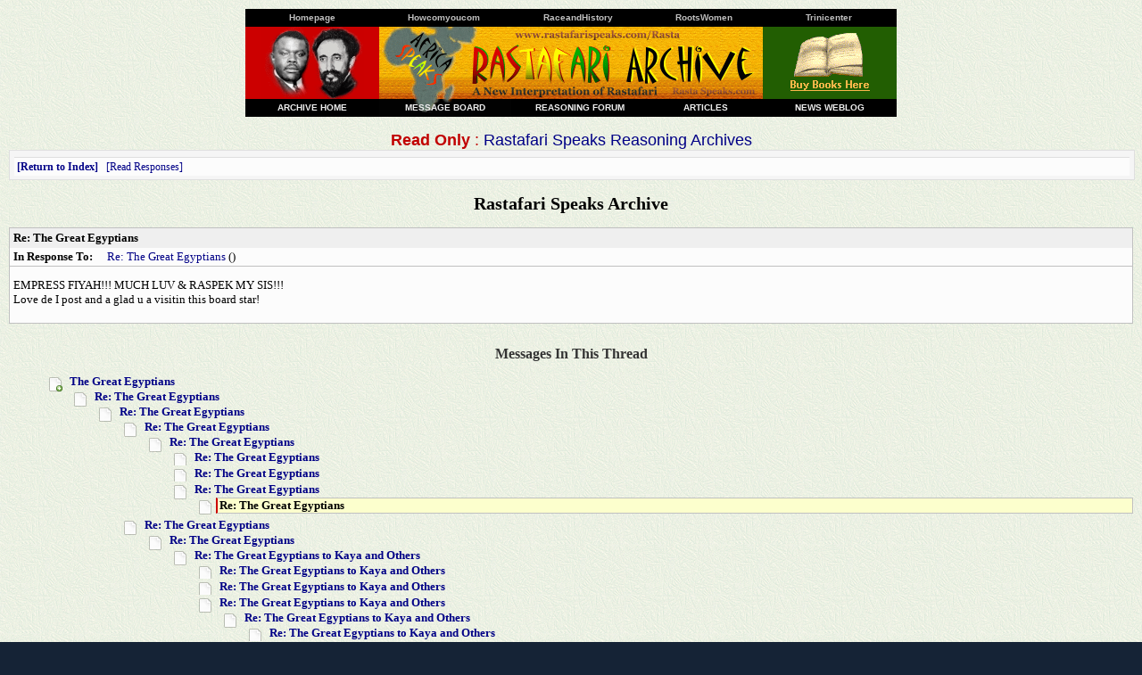

--- FILE ---
content_type: text/html
request_url: http://www.rastafarispeaks.com/cgi-bin/forum/archive0/config.pl?md=read;id=6447
body_size: 11423
content:
<!DOCTYPE html PUBLIC '-//W3C//DTD HTML 4.01 Transitional//EN' 'http://www.w3.org/TR/html4/loose.dtd'>
<html><head>
<meta http-equiv='content-type' content='text/html; charset=utf-8'>
<title>Re: The Great Egyptians</title>
<link rel="stylesheet" href="/webbbs/css/webbbs.css" type="text/css">
<!--[if lt IE 7]>
    <link href="/webbbs/css/fix_IE6.css" rel="stylesheet" type="text/css">
    <![endif]-->
<link rel="stylesheet" href="/webbbs/css/site.css" type="text/css">
<meta name='description' content='EMPRESS FIYAH!!! MUCH LUV &amp; RASPEK MY SIS!!! Love de I post and a glad u a visitin this board star!'>
<script src='/webbbs/js/RLajax.base.js' type='text/javascript'>
</script>
<script src='/webbbs/js/tbb_base.js' type='text/javascript'>
</script>
</head><body >
<!-- MessageHeader -->
<table width="730" CELLPADDING="0" CELLSPACING="0" BORDER="0" ALIGN="center" valign="middle"><tr><td>
<table width="730" CELLPADDING="0" CELLSPACING="0" BORDER="0" height=20 ALIGN="center" valign="middle"><tr><td width="150" onMouseOut="this.bgColor='#000000'" onMouseOver="this.bgColor='#535353'" align="center" bgcolor="#000000"><a href="http://www.africaspeaks.com/"><font face="verdana,arial,geneva" size="-2" color="#C0C0C0"><b>Homepage</b></font></a></td><td width="145" onMouseOut="this.bgColor='#000000'" onMouseOver="this.bgColor='#535353'" align="center" bgcolor="#000000"><a href="http://www.howcomyoucom.com/"><font face="verdana,arial,geneva" size="-2" color="#C0C0C0"><b>Howcomyoucom</b></font></a></td><td width="154" onMouseOut="this.bgColor='#000000'" onMouseOver="this.bgColor='#535353'" align="center" bgcolor="#000000"><a href="http://www.raceandhistory.com/"><font face="verdana,arial,geneva" size="-2" color="#C0C0C0"><b>RaceandHistory</b></font></a></td><td width="128" onMouseOut="this.bgColor='#000000'" onMouseOver="this.bgColor='#535353'" align="center" bgcolor="#000000"><a href="http://www.rootswomen.com/"><font face="verdana,arial,geneva" size="-2" color="#C0C0C0"><b>RootsWomen</b></font></a></td><td width="150" onMouseOut="this.bgColor='#000000'" onMouseOver="this.bgColor='#535353'" align="center" bgcolor="#000000"><a href="http://www.trinicenter.com/"><font face="verdana,arial,geneva" size="-2" color="#C0C0C0"><b>Trinicenter</b></font></a></td></tr></table>
<table width="730" CELLPADDING="0" CELLSPACING="0" BORDER="0" ALIGN="center" VALIGN="middle" HEIGHT="81">
<tr>
<td width="150" bgcolor="#CC0000" HEIGHT="81" VALIGN="middle"><CENTER><A HREF="http://www.africaspeaks.com/"><IMG SRC="http://www.rastafarispeaks.com/bp/sg.gif" WIDTH="115" HEIGHT="81" BORDER="0" ALT="Homepage"></A></CENTER></td>
<td width="430" VALIGN="middle" ALIGN="center" bgcolor="#FFCC33" HEIGHT="81" background="http://www.rastafarispeaks.com/img/bbg.gif"><CENTER><A HREF="http://www.rastafarispeaks.com/Rasta/"><IMG SRC="http://www.rastafarispeaks.com/img/rssm0912.gif" WIDTH="430" HEIGHT="81" BORDER="0" ALT="Rastafari Speaks Archive"></A></CENTER></td>
<td width="150" bgcolor="#225E02" HEIGHT="81" valign="middle"><CENTER><A HREF="http://www.africaspeaks.com/books/general.html"><IMG SRC="http://www.rastafarispeaks.com/img/books224.gif" WIDTH="115" HEIGHT="81" BORDER="0" ALT="Buy Books"></A></CENTER></td></tr></table>
<table width="730" CELLPADDING="0" CELLSPACING="0" BORDER="0" height=20 ALIGN="center" valign="middle">
<tr>
<td width="150" valign="middle" align="center" bgcolor="#000000"><a href="http://www.rastafarispeaks.com/Rasta/"><font face="verdana,arial,geneva" size="-2" color="#eeeeee"><b>ARCHIVE HOME</b></font></a></td><td width="148" bgcolor="#000000" align="center" background="http://www.rastafarispeaks.com/img/rbg1.gif"><a href="http://www.rastafarispeaks.com/cgi-bin/forum/config.pl"><font face="verdana,arial,geneva" size="-2" color="#eeeeee"><b>MESSAGE BOARD</b></font></a></td><td width="154" onMouseOut="this.bgColor='#000000'" onMouseOver="this.bgColor='#000000'" align="center" bgcolor="#000000"><a href="http://www.africaspeaks.com/reasoning/"><font face="verdana,arial,geneva" size="-2" color="#eeeeee"><b>REASONING FORUM</b></font></a></td><td width="128" onMouseOut="this.bgColor='#000000'" onMouseOver="this.bgColor='#000000'" align="center" bgcolor="#000000"><a href="http://www.rastaspeaks.com/articles/"><font face="verdana,arial,geneva" size="-2" color="#eeeeee"><b>ARTICLES</b></font></a></td><td width="150" onMouseOut="this.bgColor='#000000'" onMouseOver="this.bgColor='#000000'" align="center" bgcolor="#000000"><a href="http://www.africaspeaks.com/blog/"><font face="verdana,arial,geneva" size="-2" color="#eeeeee"><b>NEWS WEBLOG</b></font></a></td></tr>
</table>
</td></tr>
</table><br>
<div align="center"><font face="verdana,arial,geneva" size="+1" color="#C10000"><b>Read Only</b> : <a href="http://www.rastafarispeaks.com/Rasta/">Rastafari Speaks Reasoning Archives</a></font></div><div id='glob_wrapbbs'>
<div id='nb_top'>
<div class='glob_navbar'>
<div class='glob_mnb'>
<div class='clearall'></div>
</div>
<div class='glob_snb'>
 <span><a class='hlght' href='/cgi-bin/forum/archive0/config.pl?md=index;#m_6447'>Return to Index</a></span>
 <span><a href='#Responses'>Read Responses</a></span>
<div class='clearall'></div>
</div>
</div>
</div>
<div id='glob_header'>
<h2>Rastafari Speaks Archive</h2>

</div>
<div id="msg_wrap">

<div class='msg_headln'>
Re: The Great Egyptians</div>
<div class='msg_prev'>In Response To: <span class="msg_subject"><a href="/cgi-bin/forum/archive0/config.pl?md=read;id=6437">Re: The Great Egyptians</a> ()</span> </div>
<div class="msg_text"> 
<P>EMPRESS FIYAH!!! MUCH LUV &amp; RASPEK MY SIS!!!
<BR>Love de I post and a glad u a visitin this board star!
 </div>
</div>
<div id="msg_respons">

<h3 id='Responses'>Messages In This Thread</h3>
<dl>
<dd class='thread odd'><a class='sbjlnk' name='m_6288' id='m_6288' href='/cgi-bin/forum/archive0/config.pl?md=read;id=6288'>The Great Egyptians</a>
<dl>
<dd class='resp'><a class='sbjlnk' name='m_6300' id='m_6300' href='/cgi-bin/forum/archive0/config.pl?md=read;id=6300'>Re: The Great Egyptians</a>
<dl>
<dd class='resp'><a class='sbjlnk' name='m_6312' id='m_6312' href='/cgi-bin/forum/archive0/config.pl?md=read;id=6312'>Re: The Great Egyptians</a>
<dl>
<dd class='resp'><a class='sbjlnk' name='m_6316' id='m_6316' href='/cgi-bin/forum/archive0/config.pl?md=read;id=6316'>Re: The Great Egyptians</a>
<dl>
<dd class='resp'><a class='sbjlnk' name='m_6318' id='m_6318' href='/cgi-bin/forum/archive0/config.pl?md=read;id=6318'>Re: The Great Egyptians</a>
<dl>
<dd class='resp'><a class='sbjlnk' name='m_6376' id='m_6376' href='/cgi-bin/forum/archive0/config.pl?md=read;id=6376'>Re: The Great Egyptians</a>
<dd class='resp'><a class='sbjlnk' name='m_6377' id='m_6377' href='/cgi-bin/forum/archive0/config.pl?md=read;id=6377'>Re: The Great Egyptians</a>
<dd class='resp'><a class='sbjlnk' name='m_6437' id='m_6437' href='/cgi-bin/forum/archive0/config.pl?md=read;id=6437'>Re: The Great Egyptians</a>
<dl>
<dd class='resp'><span class='ind_yourhere'>Re: The Great Egyptians</span>
</dl>
</dl>
</dl>
<dd class='resp'><a class='sbjlnk' name='m_6317' id='m_6317' href='/cgi-bin/forum/archive0/config.pl?md=read;id=6317'>Re: The Great Egyptians</a>
<dl>
<dd class='resp'><a class='sbjlnk' name='m_6375' id='m_6375' href='/cgi-bin/forum/archive0/config.pl?md=read;id=6375'>Re: The Great Egyptians</a>
<dl>
<dd class='resp'><a class='sbjlnk' name='m_6379' id='m_6379' href='/cgi-bin/forum/archive0/config.pl?md=read;id=6379'>Re: The Great Egyptians to Kaya and Others</a>
<dl>
<dd class='resp'><a class='sbjlnk' name='m_6382' id='m_6382' href='/cgi-bin/forum/archive0/config.pl?md=read;id=6382'>Re: The Great Egyptians to Kaya and Others</a>
<dd class='resp'><a class='sbjlnk' name='m_6385' id='m_6385' href='/cgi-bin/forum/archive0/config.pl?md=read;id=6385'>Re: The Great Egyptians to Kaya and Others</a>
<dd class='resp'><a class='sbjlnk' name='m_6386' id='m_6386' href='/cgi-bin/forum/archive0/config.pl?md=read;id=6386'>Re: The Great Egyptians to Kaya and Others</a>
<dl>
<dd class='resp'><a class='sbjlnk' name='m_6387' id='m_6387' href='/cgi-bin/forum/archive0/config.pl?md=read;id=6387'>Re: The Great Egyptians to Kaya and Others</a>
<dl>
<dd class='resp'><a class='sbjlnk' name='m_6402' id='m_6402' href='/cgi-bin/forum/archive0/config.pl?md=read;id=6402'>Re: The Great Egyptians to Kaya and Others</a>
</dl>
<dd class='resp'><a class='sbjlnk' name='m_6396' id='m_6396' href='/cgi-bin/forum/archive0/config.pl?md=read;id=6396'>Re: The Great Egyptians to Kaya and Others</a>
<dl>
<dd class='resp'><a class='sbjlnk' name='m_6406' id='m_6406' href='/cgi-bin/forum/archive0/config.pl?md=read;id=6406'>Re: The Great Egyptians to Kaya and Others</a>
</dl>
</dl>
</dl>
</dl>
</dl>
</dl>
</dl>
<dd class='resp'><a class='sbjlnk' name='m_6631' id='m_6631' href='/cgi-bin/forum/archive0/config.pl?md=read;id=6631'>Re: The Great Egyptians</a>
</dl>
</dl>
</div>

<div id='glob_footer'>
<div id='glob_footerbbs'>
<div id='nb_bttm'>
<div class='glob_navbar'>
<div class='glob_mnb'>
<div class='clearall'></div>
</div>
<div class='glob_snb'>
 <span><a class='hlght' href='/cgi-bin/forum/archive0/config.pl?md=index;#m_6447'>Return to Index</a></span>
 <span><a href='#Responses'>Read Responses</a></span>
<div class='clearall'></div>
</div>
</div>
</div>
<div id='glob_footerbbs'>
<p style='font-size:0.85em;'>Rastafari Speaks Archive is maintained by Administrator<br>
Powered by  <a href='http://tetrabb.com' target='_blank'>Tetra-WebBBS 6.22</a> &#169; 2006-2013 tetrabb.com
</p>
</div>
</div></div>
</div>
<!-- MessageFooter -->
<br />
<table border="0" cellpadding="5" cellspacing="0" width="700" align="center">
            <tr><td valign="middle" align="left" width="100%">
<div align="center"><img src="http://www.rastafarispeaks.com/bp/rastaline2.gif" width="700" height="10" border="0" alt=""></div><br />
<font face="Verdana, Arial" size="-2"><b>FAIR USE NOTICE:</b><br />
This site may at times contain copyrighted material the use of which has not always been specifically authorized by the copyright owner. We are making such material available in our efforts to advance understanding of environmental, political, human rights, economic, democracy, scientific, and social justice issues, etc. We believe this constitutes a 'fair use' of any such copyrighted material as provided for in section 107 of the US Copyright Law. If you wish to use copyrighted material from this site for purposes of your own that go beyond 'fair use', you must obtain permission from the copyright owner.<br />
 For more information go to: http://www.law.cornell.edu/uscode/17/107.shtml</font><br /><br />
<center><b><font face="Verdana, Arial" size="-2" color="#333333">
Copyright &copy; 2003-2014 RastafariSpeaks.com &amp; AfricaSpeaks.com</font></b><br /></center>
</td>
  </tr>
</table>
</body></html>
